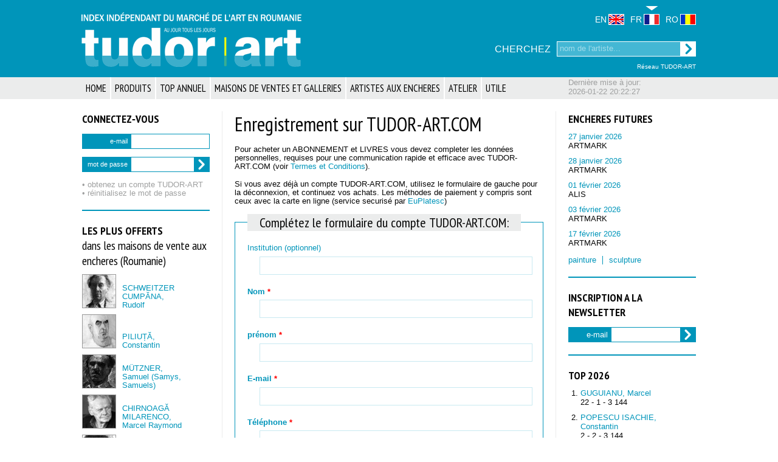

--- FILE ---
content_type: text/html; charset=UTF-8
request_url: http://tudor-art.com/fr/subscribers/register/order_index_2013
body_size: 9029
content:
<!doctype html>
<html lang='fr'>
<head>
	<meta http-equiv="Content-Type" content="text/html; charset=utf-8" />	<title>TUDOR-ART.COM - ROMÂNIA - Piața oficială de artă</title>
	<link href="/favicon.ico" type="image/x-icon" rel="icon"/><link href="/favicon.ico" type="image/x-icon" rel="shortcut icon"/>
<meta name="keywords" content="cote artisti, tudor-art, romania, arta din est, evaluare,
			cotatie, tendinta, piata de arta, arta, arte,top vanzari, pretul artei, case de licitatie, vanzarile de arta, rezultate
			licitatii, cotatii, biografii, rezultat vanzari arta, licitatii viitoare, discipline arta, pictura, sculptura,
			grafica, desen, artele focului, fotografie, tablouri, bibliografie, bibliografii, Brancusi, Brauner, Luchian,
			Aman, Grigorescu, Petrascu, Vermont, Cumpana, Pallady, Ghiata, Tonitza, Sirato, Iser, Cheller"/><meta name="description" content="Informații despre piața de artă. Clasamente vânzări, cotații, biografii. Utilizare cu abonament."/>
<meta name="rating" content="general"/><meta name="robots" content="index,follow"/><meta name="author" content="Dan Tudor"/>

<meta property="og:title" content="TUDOR-ART.COM - ROMÂNIA - Piața oficială de artă"/><meta property="og:description" content="Informații despre piața de artă. Clasamente vânzări, cotații, biografii. Utilizare cu abonament."/><meta property="og:url" content="http://tudor-art.com/"/><meta property="og:site_name" content="TUDOR-ART.COM"/><meta property="og:type" content="article"/><meta property="og:image" content="http://tudor-art.com/img/logo_facebook2.jpg"/><link rel='image_src' href='http://tudor-art.com/img/ta_logo.png' />

<meta name="twitter:card" content="summary"/><meta name="twitter:url" content="http://tudor-art.com/"/><meta name="twitter:title" content="TUDOR-ART.COM - ROMÂNIA - Piața oficială de artă"/><meta name="twitter:description" content="Informații despre piața de artă. Clasamente vânzări, cotații, biografii. Utilizare cu abonament."/><meta name="twitter:image" content="http://tudor-art.com/img/logo_facebook2.jpg"/>
<link rel="stylesheet" type="text/css" href="/css/generic.css?v29"/><link rel="stylesheet" type="text/css" href="/css/generic_fr.css?v29"/><link rel="stylesheet" type="text/css" href="/css/jquery-ui.css"/><link rel="stylesheet" type="text/css" href="/css/jquery.d3chart.css"/><link rel="stylesheet" type="text/css" href="/css/colorbox8.css"/><link rel="stylesheet" type="text/css" href="/css/autocomplete.css"/><script type="text/javascript" src="/js/jquery-1.9.1.js"></script><script type="text/javascript" src="/js/jquery-ui.js"></script><script type="text/javascript" src="/js/d3.v3.js"></script><script type="text/javascript" src="/js/jquery.d3chart.js"></script><script type="text/javascript" src="/js/jquery.colorbox.js"></script><script type="text/javascript" src="/js/autocomplete.js?v2"></script><script type="text/javascript">
//<![CDATA[

            $(function(){
                $( '.infoTip' ).tooltip({
                    content: function(){
                        var element = $(this);
                        return element.attr( 'title' );
                    }
                });
            });
        
//]]>
</script><script type="text/javascript">
//<![CDATA[

    (function($){
        //do this at document.ready();
        $(function(){
            
                        $('#top_main_menu_level0_2').hover(
                            function(){
                                $('#top_main_menu_level0_2').find('.subMenu').show();
                            },
                            function(){
                                $('#top_main_menu_level0_2').find('.subMenu').hide();
                            }
                        );
                    
                        $('#top_main_menu_level0_3').hover(
                            function(){
                                $('#top_main_menu_level0_3').find('.subMenu').show();
                            },
                            function(){
                                $('#top_main_menu_level0_3').find('.subMenu').hide();
                            }
                        );
                    
                        $('#top_main_menu_level0_4').hover(
                            function(){
                                $('#top_main_menu_level0_4').find('.subMenu').show();
                            },
                            function(){
                                $('#top_main_menu_level0_4').find('.subMenu').hide();
                            }
                        );
                    
                        $('#top_main_menu_level0_7').hover(
                            function(){
                                $('#top_main_menu_level0_7').find('.subMenu').show();
                            },
                            function(){
                                $('#top_main_menu_level0_7').find('.subMenu').hide();
                            }
                        );
                    
        });
    })(jQuery);
    
//]]>
</script><script type="text/javascript">
//<![CDATA[

    (function($){
        //do this at document.ready();
        $(function(){
            
                        $('#bottom_main_menu_level0_2').hover(
                            function(){
                                $('#bottom_main_menu_level0_2').find('.subMenu').show();
                            },
                            function(){
                                $('#bottom_main_menu_level0_2').find('.subMenu').hide();
                            }
                        );
                    
                        $('#bottom_main_menu_level0_3').hover(
                            function(){
                                $('#bottom_main_menu_level0_3').find('.subMenu').show();
                            },
                            function(){
                                $('#bottom_main_menu_level0_3').find('.subMenu').hide();
                            }
                        );
                    
                        $('#bottom_main_menu_level0_4').hover(
                            function(){
                                $('#bottom_main_menu_level0_4').find('.subMenu').show();
                            },
                            function(){
                                $('#bottom_main_menu_level0_4').find('.subMenu').hide();
                            }
                        );
                    
                        $('#bottom_main_menu_level0_7').hover(
                            function(){
                                $('#bottom_main_menu_level0_7').find('.subMenu').show();
                            },
                            function(){
                                $('#bottom_main_menu_level0_7').find('.subMenu').hide();
                            }
                        );
                    
        });
    })(jQuery);
    
//]]>
</script></head>
<body itemscope itemtype="http://schema.org/WebPage">

<meta itemprop="name" content="TUDOR-ART.COM - ROMÂNIA - Piața oficială de artă"/><meta itemprop="description" content="Informații despre piața de artă. Clasamente vânzări, cotații, biografii. Utilizare cu abonament."/><meta itemprop="image" content="http://tudor-art.com/img/logo_facebook2.jpg"/>
    <div id='zona1'>
        <div id='header'>
            <div class='inset'>
                <div id='logo'>
    <a href="/fr"><img src="/img/logo_transparent_fr.png" alt=""/></a></div>                <div id='header-right'>
                    <div id='network_link'>
    <span class=""><a href="http://www.tudor-art.net/" target="_blank">Réseau TUDOR-ART</a></span></div>                    <div id='language_switcher'>
    <span class="lang"><a href="/en/subscribers/register/order_index_2013"><span>EN</span><img src="/img/en.jpg" alt=""/></a></span><span class="lang current"><a href="/fr/subscribers/register/order_index_2013"><span>FR</span><img src="/img/fr.jpg" alt=""/></a></span><span class="lang"><a href="/ro/subscribers/register/order_index_2013"><span>RO</span><img src="/img/ro.jpg" alt=""/></a></span></div>                    <div id='search_box'>
    <form action="/fr/search/quick_search" id="SearchQuickSearchForm" method="post" accept-charset="utf-8"><div style="display:none;"><input type="hidden" name="_method" value="POST"/><input type="hidden" name="data[_Token][key]" value="b9995142d2517c3e9b7cda74c4a0b57026dcea0c75c1d064679e562379cb06fcbecad642b8235d8e0a51a0318976ce2b5bd227b2a4a0ce235634c9689b161b7e" id="Token799017056" autocomplete="off"/></div><div class="input text"><label for="SearchToken">CHERCHEZ</label><input name="data[Search][token]" placeholder="nom de l&#039;artiste..." type="text" id="SearchToken"/></div><div class="submit"><input type="submit" value=" "/></div><div style="display:none;"><input type="hidden" name="data[_Token][fields]" value="766cdd361b2beb0ef5d4924c68af566bfdfe90b8%3A" id="TokenFields1214271919" autocomplete="off"/><input type="hidden" name="data[_Token][unlocked]" value="" id="TokenUnlocked152206925" autocomplete="off"/></div></form></div>                </div>
                <div class='clear'>&nbsp;</div>
            </div>
        </div>
    </div>
    <div id='zona2'>
        <div id="top-bar">
            <div class='inset'>
                <div id="menu_databank_update">Dernière mise à jour:<br/>2026-01-22 20:22:27</div>                <div class='menu top'>
    <ul class='menu level0'>
        <li id='top_main_menu_level0_1' ><a href="/fr">HOME</a></li><li id='top_main_menu_level0_2' ><a href="/fr/pages/subscription_info">PRODUITS</a><div class="subMenu"><ul class='menu level1'>
<li><a href="/fr/pages/subscription_info">Abonnements</a></li><li><a href="/fr/pages/books_info">Livres</a></li></ul></div></li><li id='top_main_menu_level0_3' ><a href="/fr/statistics/top">TOP ANNUEL</a><div class="subMenu"><ul class='menu level1'>
<li><a href="/fr/statistics/top/2025">TOP 2025</a></li><li><a href="/fr/statistics/top/2024">TOP 2024</a></li><li><a href="/fr/statistics/top/2023">TOP 2023</a></li><li><a href="/fr/statistics/top/2022">TOP 2022</a></li><li><a href="/fr/statistics/top/last10">TOP 2016 - 2025</a></li></ul></div></li><li id='top_main_menu_level0_4' ><a href="/fr/data/auction_houses">MAISONS DE VENTES ET GALLERIES</a><div class="subMenu"><ul class='menu level1'>
<li><a href="/fr/data/auction_houses">Maisons de Vente</a></li><li><a href="/fr/data/galleries">Galleries d&#039;art</a></li></ul></div></li><li id='top_main_menu_level0_5' ><a href="/fr/search/auctioned_artists">ARTISTES AUX ENCHERES</a></li><li id='top_main_menu_level0_6' ><a href="/fr/data/artworks_showcase">ATELIER</a></li><li id='top_main_menu_level0_7' ><a href="/fr/pages/contact">UTILE</a><div class="subMenu"><ul class='menu level1'>
<li><a href="/fr/pages/contact">Contact</a></li><li><a href="/fr/pages/banner">Bannière</a></li><li><a href="/fr/pages/terms">Termes et Conditions</a></li><li><a href="/fr/pages/return_policy">Renonciation et retour</a></li></ul></div></li>    </ul>
</div>            </div>
        </div>
    </div>
    <div id='zona3'>
        <div id="main">
            <div id='sidebar-left'>
                <div class='module login'>
<div class='title'><h1>CONNECTEZ&#8209;VOUS</h1></div>
<div class='content'><form action="/fr/subscribers/module_login" id="SubscriberModuleLoginForm" method="post" accept-charset="utf-8"><div style="display:none;"><input type="hidden" name="_method" value="POST"/><input type="hidden" name="data[_Token][key]" value="b9995142d2517c3e9b7cda74c4a0b57026dcea0c75c1d064679e562379cb06fcbecad642b8235d8e0a51a0318976ce2b5bd227b2a4a0ce235634c9689b161b7e" id="Token668054407" autocomplete="off"/></div><div class="input email required"><label for="SubscriberEmail">e-mail</label><input name="data[Subscriber][email]" maxlength="100" type="email" id="SubscriberEmail" required="required"/></div><div class="input password required"><label for="SubscriberPassword">mot de passe</label><input name="data[Subscriber][password]" class="short" type="password" id="SubscriberPassword" required="required"/></div><input type="hidden" name="data[Subscriber][returnUrl]" value="L2ZyL3N1YnNjcmliZXJzL3JlZ2lzdGVyL29yZGVyX2luZGV4XzIwMTM=" id="SubscriberReturnUrl"/><div class="submit"><input type="submit" value=" "/></div><div style="display:none;"><input type="hidden" name="data[_Token][fields]" value="ea8e52f848faef7c455d8e2f5926257031edc519%3ASubscriber.returnUrl" id="TokenFields522232263" autocomplete="off"/><input type="hidden" name="data[_Token][unlocked]" value="" id="TokenUnlocked2037501340" autocomplete="off"/></div></form><p class='register'><a href="/fr/subscribers/register">&bull; obtenez un compte TUDOR&#8209;ART</a></p><p class='register'><a href="/fr/spwdr">&bull; réinitialisez le mot de passe</a></p></div>
</div>
<div class='horizontal-spacer'>&nbsp;</div><div class='module'>
<div class='title'><h1>LES PLUS OFFERTS</h1></div>
<div class='sub_title'><h2>dans les maisons de vente aux encheres (Roumanie)</h2></div>
<div class='content'><div class='simple_artist '><div class='image'><div class='protected_image' style="display:inline-block; width: 54px; height: 54px; background: url('/img/objects/cache/person_11001_95003_h797278_54x54_exact.jpg') no-repeat scroll 0 0"><img src="/img/website_image.gif" width="54" height="54" alt=""/></div></div><p class='text'><a href="/fr/artists/view_artist/11001">SCHWEITZER CUMPĂNA,<br/> Rudolf</a></p></div>
<div class='simple_artist '><div class='image'><div class='protected_image' style="display:inline-block; width: 54px; height: 54px; background: url('/img/objects/cache/person_9565_50349_h23e764_54x54_exact.jpg') no-repeat scroll 0 0"><img src="/img/website_image.gif" width="54" height="54" alt=""/></div></div><p class='text'><a href="/fr/artists/view_artist/9565">PILIUȚĂ,<br/> Constantin</a></p></div>
<div class='simple_artist '><div class='image'><div class='protected_image' style="display:inline-block; width: 54px; height: 54px; background: url('/img/objects/cache/person_8353_50346_hd39529_54x54_exact.jpg') no-repeat scroll 0 0"><img src="/img/website_image.gif" width="54" height="54" alt=""/></div></div><p class='text'><a href="/fr/artists/view_artist/8353">MÜTZNER,<br/> Samuel (Samys, Samuels)</a></p></div>
<div class='simple_artist '><div class='image'><div class='protected_image' style="display:inline-block; width: 54px; height: 54px; background: url('/img/objects/cache/person_2325_50340_h7eb348_54x54_exact.jpg') no-repeat scroll 0 0"><img src="/img/website_image.gif" width="54" height="54" alt=""/></div></div><p class='text'><a href="/fr/artists/view_artist/2325">CHIRNOAGĂ MILARENCO,<br/> Marcel Raymond</a></p></div>
<div class='simple_artist '><div class='image'><div class='protected_image' style="display:inline-block; width: 54px; height: 54px; background: url('/img/objects/cache/person_12381_167_h54980f_54x54_exact.png') no-repeat scroll 0 0"><img src="/img/website_image.gif" width="54" height="54" alt=""/></div></div><p class='text'><a href="/fr/artists/view_artist/12381">TONITZA,<br/> Nicolae</a></p></div>
</div>
</div>
<div class='horizontal-spacer'>&nbsp;</div><div class='module'>
<div class='title'><h1>EVOLUTION VALORIQUE</h1></div>
<div class='sub_title'><h2>Total de ventes aux enchères d'art (Roumanie)</h2></div>
<div class='content'><p>(valeur en million EUR)</p><div class='chart_sales_price'></div><script type="text/javascript">
//<![CDATA[

    (function($){
        $.fn.renderD3Chart( '.chart_sales_price', '/tsv_feed/data_feed/value_evolution' );
    })(jQuery);

//]]>
</script></div>
</div>
<div class='horizontal-spacer'>&nbsp;</div><div class='module'>
<div class='title'><h1>EVOLUTION QUANTITATIVE</h1></div>
<div class='sub_title'><h2>Total de ventes aux enchères d'art (Roumanie)</h2></div>
<div class='content'><p>(nombre d'offres/ventes)</p><div class='chart_sales_artworks'></div><script type="text/javascript">
//<![CDATA[

    (function($){
        $.fn.renderD3Chart( '.chart_sales_artworks', '/tsv_feed/data_feed/quantity_evolution' );
    })(jQuery);

//]]>
</script></div>
</div>
<div class='horizontal-spacer'>&nbsp;</div><div class='module'>
<div class='title'><h1>Index Indépendant TUDOR&#8209;ART</h1></div>
<div class='content'><p>Editions imprimées 2012, 2013 et 2017</p><a href="http://www.tudor-art.info" target="_blank"><img src="/img/tudor_art_index_2012_2013.jpg" alt=""/></a><p><a href="/fr/subscribers/register/order_index_2013">Commandez maintenant</a></p></div>
</div>
<div class='horizontal-spacer'>&nbsp;</div><div class='module stolen_artworks'>
<div class='title'><h1>ŒUVRES D'ART VOLÉES</h1></div>
<div class='content'><p><span class='interpol'><a href="http://www.interpol.int/contentinterpol/search?SearchText=art&amp;x=0&amp;y=0" target="_blank">Interpol</a></span><span class='police'><a href="https://www.politiaromana.ro/ro/obiecte-furate" target="_blank">Police Roumaine</a></span></p></div>
</div>
            </div>
            <div id='sidebar-right'>
                <div class='module future_auctions'>
<div class='title'><h1>ENCHERES FUTURES</h1></div>
<div class='content'><ul class='future_auctions'>
<li><span><a href="/fr/data/show_auctioned_artists/1590">27 janvier 2026</a></span><br/>ARTMARK</li>
<li><span><a href="/fr/data/show_auctioned_artists/1591">28 janvier 2026</a></span><br/>ARTMARK</li>
<li><span><a href="/fr/data/show_auctioned_artists/1596">01 février 2026</a></span><br/>ALIS</li>
<li><span><a href="/fr/data/show_auctioned_artists/1592">03 février 2026</a></span><br/>ARTMARK</li>
<li><span><a href="/fr/data/show_auctioned_artists/1597">17 février 2026</a></span><br/>ARTMARK</li>
</ul>
<p><span class='painting'><a href="/fr/data/show_auctioned_artists_painting">painture</a></span><span class='sculpture'><a href="/fr/data/show_auctioned_artists_sculpture">sculpture</a></span></p></div>
</div>
<div class='horizontal-spacer'>&nbsp;</div><div class='module newsletter_subscribe'>
<div class='title'><h1>INSCRIPTION A LA NEWSLETTER</h1></div>
<div class='content'><form action="/fr/newsletter_subscribers/subscribe/L2ZyL3N1YnNjcmliZXJzL3JlZ2lzdGVyL29yZGVyX2luZGV4XzIwMTM%3D.548f14" id="NewsletterSubscriberSubscribeForm" method="post" accept-charset="utf-8"><div style="display:none;"><input type="hidden" name="_method" value="POST"/><input type="hidden" name="data[_Token][key]" value="b9995142d2517c3e9b7cda74c4a0b57026dcea0c75c1d064679e562379cb06fcbecad642b8235d8e0a51a0318976ce2b5bd227b2a4a0ce235634c9689b161b7e" id="Token1042102168" autocomplete="off"/></div><div class="input email required"><label for="NewsletterSubscriberEmail">e-mail</label><input name="data[NewsletterSubscriber][email]" class="short" maxlength="255" type="email" id="NewsletterSubscriberEmail" required="required"/></div><div class="submit"><input type="submit" value=" "/></div><div style="display:none;"><input type="hidden" name="data[_Token][fields]" value="75a9c6bc70e1aec5ddc310d4ace25092c7a87a7a%3A" id="TokenFields752367782" autocomplete="off"/><input type="hidden" name="data[_Token][unlocked]" value="" id="TokenUnlocked1534764942" autocomplete="off"/></div></form></div>
</div>
<div class='horizontal-spacer'>&nbsp;</div><div class='module'>
<div class='title'><h1>TOP 2026</h1></div>
<div class='content'><ol class='top 2026'>
<li><a href="/fr/artists/view_artist/5095">GUGUIANU, Marcel</a><br/>22 - 1 - 3&nbsp;144</li>
<li><a href="/fr/artists/view_artist/5962">POPESCU ISACHIE, Constantin</a><br/>2 - 2 - 3&nbsp;144</li>
<li><a href="/fr/artists/view_artist/12946">VERONA, Paul</a><br/>2 - 1 - 1&nbsp;474</li>
<li><a href="/fr/artists/view_artist/7058">LUCASIEVICI STERIADI, Constanța Laetiția</a><br/>1 - 1 - 1&nbsp;277</li>
<li><a href="/fr/artists/view_artist/2066">CAPIDAN, Pericle</a><br/>1 - 1 - 1&nbsp;277</li>
<li><a href="/fr/artists/view_artist/11075">SERAFIM, Dimitrie</a><br/>1 - 1 - 982</li>
<li><a href="/fr/artists/view_artist/941">BASSARAB, Ludovic</a><br/>4 - 2 - 943</li>
<li><a href="/fr/artists/view_artist/1472">BORDENACHE, Aurel</a><br/>1 - 1 - 589</li>
<li><a href="/fr/artists/view_artist/11615">STERIADI, Jean Alexandru</a><br/>2 - 1 - 511</li>
<li><a href="/fr/artists/view_artist/4275">FLORIAN [DOBOȘARU, DOBOȘARIU], Dimitrie [Florian]</a><br/>2 - 1 - 432</li>
</ol>
</div>
</div>
<div class='horizontal-spacer'>&nbsp;</div><div class='module'>
<div class='title'><h1>LES PLUS VISITES</h1></div>
<div class='sub_title'><h2>a TUDOR&#8209;ART.COM</h2></div>
<div class='content'><div class='simple_artist '><div class='image'><div class='protected_image' style="display:inline-block; width: 54px; height: 54px; background: url('/img/objects/cache/artwork_45961_43210_h8392cf_54x54_exact.png') no-repeat scroll 0 0"><img src="/img/website_image.gif" width="54" height="54" alt=""/></div></div><p class='text'><a href="/fr/artists/view_artist/8246">MÜLLER STĂNCESCU,<br/> Elena (Ella)</a></p></div>
<div class='simple_artist '><div class='image'><div class='protected_image' style="display:inline-block; width: 54px; height: 54px; background: url('/img/objects/cache/person_11001_95003_h797278_54x54_exact.jpg') no-repeat scroll 0 0"><img src="/img/website_image.gif" width="54" height="54" alt=""/></div></div><p class='text'><a href="/fr/artists/view_artist/11001">SCHWEITZER CUMPĂNA,<br/> Rudolf</a></p></div>
<div class='simple_artist '><div class='image'><div class='protected_image' style="display:inline-block; width: 54px; height: 54px; background: url('/img/objects/cache/person_9565_50349_h23e764_54x54_exact.jpg') no-repeat scroll 0 0"><img src="/img/website_image.gif" width="54" height="54" alt=""/></div></div><p class='text'><a href="/fr/artists/view_artist/9565">PILIUȚĂ,<br/> Constantin</a></p></div>
<div class='simple_artist '><div class='image'><div class='protected_image' style="display:inline-block; width: 54px; height: 54px; background: url('/img/objects/cache/person_12381_167_h54980f_54x54_exact.png') no-repeat scroll 0 0"><img src="/img/website_image.gif" width="54" height="54" alt=""/></div></div><p class='text'><a href="/fr/artists/view_artist/12381">TONITZA,<br/> Nicolae</a></p></div>
<div class='simple_artist '><div class='image'><div class='protected_image' style="display:inline-block; width: 54px; height: 54px; background: url('/img/objects/cache/person_8353_50346_hd39529_54x54_exact.jpg') no-repeat scroll 0 0"><img src="/img/website_image.gif" width="54" height="54" alt=""/></div></div><p class='text'><a href="/fr/artists/view_artist/8353">MÜTZNER,<br/> Samuel (Samys, Samuels)</a></p></div>
<!--data loaded from cache-->
</div>
</div>
            </div>
            <div id='content'>
                <div class='inset'>
                                                                                                    <div class="subscribers form">
    <h1>Enregistrement sur TUDOR-ART.COM</h1><p>Pour acheter un ABONNEMENT et LIVRES vous devez completer les données personnelles, requises pour une communication rapide et efficace avec TUDOR-ART.COM  (voir <a href="/fr/pages/terms" target="_blank">Termes et Conditions</a>).</p><p>Si vous avez déjà un compte TUDOR-ART.COM, utilisez le formulaire de gauche pour la déconnexion, et continuez vos achats. Les méthodes de paiement y compris sont ceux avec la carte en ligne (service securisé par  <a href="https://euplatesc.ro/" target="_blank">EuPlatesc</a>)</p>    <form action="/fr/subscribers/register/order_index_2013" id="SubscriberRegisterForm" method="post" accept-charset="utf-8"><div style="display:none;"><input type="hidden" name="_method" value="POST"/><input type="hidden" name="data[_Token][key]" value="b9995142d2517c3e9b7cda74c4a0b57026dcea0c75c1d064679e562379cb06fcbecad642b8235d8e0a51a0318976ce2b5bd227b2a4a0ce235634c9689b161b7e" id="Token700782921" autocomplete="off"/></div>    <fieldset>
        <legend><span>Complétez le formulaire du compte TUDOR-ART.COM:</span></legend>
        <div class="input text"><label for="SubscriberInstitutie">Institution (optionnel)</label><input name="data[Subscriber][institutie]" maxlength="255" type="text" id="SubscriberInstitutie"/></div><div class="input text required"><label for="SubscriberNume">Nom</label><input name="data[Subscriber][nume]" maxlength="255" type="text" id="SubscriberNume" required="required"/></div><div class="input text required"><label for="SubscriberPrenume">prénom</label><input name="data[Subscriber][prenume]" maxlength="255" type="text" id="SubscriberPrenume" required="required"/></div><div class="input email required"><label for="SubscriberEmail">E-mail</label><input name="data[Subscriber][email]" maxlength="100" type="email" id="SubscriberEmail" required="required"/></div><div class="input text required"><label for="SubscriberTelefon">Téléphone</label><input name="data[Subscriber][telefon]" maxlength="255" type="text" id="SubscriberTelefon" required="required"/></div><div class="input text required"><label for="SubscriberAdresa">Adresse</label><input name="data[Subscriber][adresa]" maxlength="2000" type="text" id="SubscriberAdresa" required="required"/></div><div class="input text required"><label for="SubscriberOras">Ville</label><input name="data[Subscriber][oras]" maxlength="255" type="text" id="SubscriberOras" required="required"/></div><div class="input text required"><label for="SubscriberJudet">Région</label><input name="data[Subscriber][judet]" maxlength="255" type="text" id="SubscriberJudet" required="required"/></div><div class="input text"><label for="SubscriberCodPostal">Code Postal</label><input name="data[Subscriber][cod_postal]" maxlength="255" type="text" id="SubscriberCodPostal"/></div><div class="input select required"><label for="SubscriberTara">Pays</label><select name="data[Subscriber][tara]" id="SubscriberTara" required="required">
<option value="">-----</option>
<option value="af">Afghanistan</option>
<option value="al">Albania</option>
<option value="dz">Algeria</option>
<option value="as">American Samoa</option>
<option value="ad">Andorra</option>
<option value="ao">Angola</option>
<option value="ai">Anguilla</option>
<option value="aq">Antarctica</option>
<option value="ag">Antigua and Barbuda</option>
<option value="ar">Argentina</option>
<option value="am">Armenia</option>
<option value="aw">Aruba</option>
<option value="au">Australia</option>
<option value="at">Austria</option>
<option value="az">Azerbaijan</option>
<option value="bs">Bahamas, The</option>
<option value="bh">Bahrain</option>
<option value="bd">Bangladesh</option>
<option value="bb">Barbados</option>
<option value="by">Belarus</option>
<option value="be">Belgium</option>
<option value="bz">Belize</option>
<option value="bj">Benin</option>
<option value="bm">Bermuda</option>
<option value="bt">Bhutan</option>
<option value="bo">Bolivia</option>
<option value="ba">Bosnia and Herzegovina</option>
<option value="bw">Botswana</option>
<option value="bv">Bouvet Island</option>
<option value="br">Brazil</option>
<option value="io">British Indian Ocean Territory</option>
<option value="vg">British Virgin Islands</option>
<option value="bn">Brunei</option>
<option value="bg">Bulgaria</option>
<option value="bf">Burkina Faso</option>
<option value="bi">Burundi</option>
<option value="ci">Ivory Coast</option>
<option value="kh">Cambodia</option>
<option value="cm">Cameroon</option>
<option value="ca">Canada</option>
<option value="cv">Cape Verde</option>
<option value="ky">Cayman Islands</option>
<option value="cf">Central African Republic</option>
<option value="td">Chad</option>
<option value="cl">Chile</option>
<option value="cn">China</option>
<option value="cx">Christmas Island</option>
<option value="cc">Cocos (Keeling) Islands</option>
<option value="co">Colombia</option>
<option value="km">Comoros</option>
<option value="cg">Congo</option>
<option value="ck">Cook Islands</option>
<option value="cr">Costa Rica</option>
<option value="hr">Croatia</option>
<option value="cu">Cuba</option>
<option value="cy">Cyprus</option>
<option value="cz">Czech Republic</option>
<option value="dk">Denmark</option>
<option value="dj">Djibouti</option>
<option value="dm">Dominica</option>
<option value="do">Dominican Republic</option>
<option value="tp">East Timor</option>
<option value="ec">Ecuador</option>
<option value="eg">Egypt</option>
<option value="sv">El Salvador</option>
<option value="gq">Equatorial Guinea</option>
<option value="er">Eritrea</option>
<option value="ee">Estonia</option>
<option value="et">Ethiopia</option>
<option value="fk">Falkland Islands (Malvinas)</option>
<option value="fo">Faroe Islands</option>
<option value="fj">Fiji</option>
<option value="fi">Finland</option>
<option value="fr">France</option>
<option value="gf">French Guiana</option>
<option value="pf">French Polynesia</option>
<option value="tf">French Southern/Antarctic Lands</option>
<option value="ga">Gabon</option>
<option value="gm">Gambia</option>
<option value="ge">Georgia</option>
<option value="de">Germany</option>
<option value="gh">Ghana</option>
<option value="gi">Gibraltar</option>
<option value="gr">Greece</option>
<option value="gl">Greenland</option>
<option value="gd">Grenada</option>
<option value="gp">Guadeloupe</option>
<option value="gu">Guam</option>
<option value="gt">Guatemala</option>
<option value="gn">Guinea</option>
<option value="gw">Guinea-Bissau</option>
<option value="gy">Guyana</option>
<option value="ht">Haiti</option>
<option value="hm">Heard and McDonald Islands</option>
<option value="hn">Honduras</option>
<option value="hk">Hong Kong</option>
<option value="hu">Hungary</option>
<option value="is">Iceland</option>
<option value="in">India</option>
<option value="id">Indonesia</option>
<option value="iq">Iraq</option>
<option value="ie">Ireland</option>
<option value="ir">Islamic Republic of Iran</option>
<option value="il">Israel</option>
<option value="it">Italy</option>
<option value="jm">Jamaica</option>
<option value="jp">Japan</option>
<option value="jo">Jordan</option>
<option value="kz">Kazakhstan</option>
<option value="ke">Kenya</option>
<option value="ki">Kiribati</option>
<option value="kp">Korea, North</option>
<option value="kr">Korea, South</option>
<option value="kw">Kuwait</option>
<option value="kg">Kyrgyzstan</option>
<option value="la">Lao Peoples Democratic Republic</option>
<option value="lv">Latvia</option>
<option value="lb">Lebanon</option>
<option value="ls">Lesotho</option>
<option value="lr">Liberia</option>
<option value="ly">Libya</option>
<option value="li">Liechtenstein</option>
<option value="lt">Lithuania</option>
<option value="lu">Luxembourg</option>
<option value="mo">Macau</option>
<option value="mk">Macedonia</option>
<option value="mg">Madagascar</option>
<option value="mw">Malawi</option>
<option value="my">Malaysia</option>
<option value="mv">Maldives</option>
<option value="ml">Mali</option>
<option value="mt">Malta</option>
<option value="mh">Marshall Islands</option>
<option value="mq">Martinique</option>
<option value="mr">Mauritania</option>
<option value="mu">Mauritius</option>
<option value="yt">Mayotte</option>
<option value="mx">Mexico</option>
<option value="fm">Micronesia</option>
<option value="md">Moldova, Republic of</option>
<option value="mc">Monaco</option>
<option value="mn">Mongolia</option>
<option value="ms">Monserrat</option>
<option value="ma">Morocco</option>
<option value="mz">Mozambique</option>
<option value="mm">Myanmar (Burma)</option>
<option value="na">Namibia</option>
<option value="nr">Nauru</option>
<option value="np">Nepal</option>
<option value="an">Netherlands Antilles</option>
<option value="nl">Netherlands</option>
<option value="nc">New Caledonia</option>
<option value="nz">New Zealand</option>
<option value="ni">Nicaragua</option>
<option value="ne">Niger</option>
<option value="ng">Nigeria</option>
<option value="nu">Niue</option>
<option value="nf">Norfolk Island</option>
<option value="mp">Northern Mariana Islands</option>
<option value="no">Norway</option>
<option value="om">Oman</option>
<option value="pk">Pakistan</option>
<option value="pw">Palau</option>
<option value="pa">Panama</option>
<option value="pg">Papua New Guinea</option>
<option value="py">Paraguay</option>
<option value="pe">Peru</option>
<option value="ph">Philippines</option>
<option value="pn">Pitcairn</option>
<option value="pl">Poland</option>
<option value="pt">Portugal</option>
<option value="pr">Puerto Rico</option>
<option value="qa">Qatar</option>
<option value="re">Reunion</option>
<option value="ro">Romania</option>
<option value="ru">Russia</option>
<option value="rw">Rwanda</option>
<option value="lc">Saint Lucia</option>
<option value="ws">Samoa</option>
<option value="sm">San Marino</option>
<option value="st">Sao Tome and Principe</option>
<option value="sa">Saudi Arabia</option>
<option value="sn">Senegal</option>
<option value="cs">Serbia and Montenegro</option>
<option value="sc">Seychelles</option>
<option value="sl">Sierra Leone</option>
<option value="sg">Singapore</option>
<option value="sk">Slovakia</option>
<option value="si">Slovenia</option>
<option value="sb">Solomon Islands</option>
<option value="so">Somalia</option>
<option value="za">South Africa</option>
<option value="gs">South Georgia/Sandwich Islands</option>
<option value="es">Spain</option>
<option value="lk">Sri Lanka</option>
<option value="sh">St. Helena</option>
<option value="kn">St. Kitts and Nevis</option>
<option value="pm">St. Pierre and Miquelon</option>
<option value="vc">St. Vincent and the Grenadines</option>
<option value="sd">Sudan</option>
<option value="sr">Suriname</option>
<option value="sj">Svalbard/Jan Mayen Islands</option>
<option value="sz">Swaziland</option>
<option value="se">Sweden</option>
<option value="ch">Switzerland</option>
<option value="sy">Syria</option>
<option value="tw">Taiwan</option>
<option value="tj">Tajikistan</option>
<option value="tz">Tanzania, United Republic of</option>
<option value="th">Thailand</option>
<option value="tg">Togo</option>
<option value="tk">Tokelau</option>
<option value="to">Tonga</option>
<option value="tt">Trinidad and Tobago</option>
<option value="tn">Tunisia</option>
<option value="tr">Turkey</option>
<option value="tm">Turkmenistan</option>
<option value="tc">Turks and Caicos Islands</option>
<option value="tv">Tuvalu</option>
<option value="ug">Uganda</option>
<option value="ua">Ukraine</option>
<option value="ae">United Arab Emirates</option>
<option value="uk">United Kingdom</option>
<option value="um">U.S. Minor Outlying Islands</option>
<option value="us">United States of America</option>
<option value="vi">Virgin Islands</option>
<option value="uy">Uruguay</option>
<option value="uz">Uzbekistan</option>
<option value="vu">Vanuatu</option>
<option value="va">Vatican City State (Holy See)</option>
<option value="ve">Venezuela</option>
<option value="vn">Vietnam</option>
<option value="wf">Wallis and Futuna Islands</option>
<option value="eh">Western Sahara</option>
<option value="ye">Yemen</option>
<option value="cd">Zaire</option>
<option value="zm">Zambia</option>
<option value="zw">Zimbabwe</option>
<option value="im">Man, Isle of</option>
</select></div><div class="input text"><label for="SubscriberFax">Fax (optionnel)</label><input name="data[Subscriber][fax]" maxlength="255" type="text" id="SubscriberFax"/></div><div class="input text"><label for="SubscriberUrl">URL (optionnel)</label><input name="data[Subscriber][url]" maxlength="1024" type="text" id="SubscriberUrl"/></div><div class="input password required"><label for="SubscriberPassword">Mot de passe</label><input name="data[Subscriber][password]" type="password" id="SubscriberPassword" required="required"/></div><div class="input password required"><label for="SubscriberPassword2">Confirmez le mot de passe</label><input name="data[Subscriber][password2]" type="password" id="SubscriberPassword2" required="required"/></div><p style='padding: 0 20px'>Par l'enregistrement de vos données sur TUDOR-ART.COM, vous exprimez votre accord explicite avec <a href="/fr/pages/terms" target="_blank">Termes et Conditions</a> d'utilisation.</p>    </fieldset>
    <div class="submit"><input type="submit" value="Envoyez"/></div><div style="display:none;"><input type="hidden" name="data[_Token][fields]" value="5b203b6d4eb9b961c51a4ea7e76def22ff0ca308%3A" id="TokenFields243989306" autocomplete="off"/><input type="hidden" name="data[_Token][unlocked]" value="" id="TokenUnlocked421073506" autocomplete="off"/></div></form></div>                </div>
                <div class='clear'></div>
            </div>
            <div class='clear'></div>
        </div>
    </div>
    <div id='zona4'>
        <div id="bottom-bar">
            <div class='inset'>
                <div class='menu bottom'>
    <ul class='menu level0'>
        <li id='bottom_main_menu_level0_1' ><a href="/fr">HOME</a></li><li id='bottom_main_menu_level0_2' ><div class="subMenu"><ul class='menu level1'>
<li><a href="/fr/pages/subscription_info">Abonnements</a></li><li><a href="/fr/pages/books_info">Livres</a></li></ul></div><a href="/fr/pages/subscription_info">PRODUITS</a></li><li id='bottom_main_menu_level0_3' ><div class="subMenu"><ul class='menu level1'>
<li><a href="/fr/statistics/top/2025">TOP 2025</a></li><li><a href="/fr/statistics/top/2024">TOP 2024</a></li><li><a href="/fr/statistics/top/2023">TOP 2023</a></li><li><a href="/fr/statistics/top/2022">TOP 2022</a></li><li><a href="/fr/statistics/top/last10">TOP 2016 - 2025</a></li></ul></div><a href="/fr/statistics/top">TOP ANNUEL</a></li><li id='bottom_main_menu_level0_4' ><div class="subMenu"><ul class='menu level1'>
<li><a href="/fr/data/auction_houses">Maisons de Vente</a></li><li><a href="/fr/data/galleries">Galleries d&#039;art</a></li></ul></div><a href="/fr/data/auction_houses">MAISONS DE VENTES ET GALLERIES</a></li><li id='bottom_main_menu_level0_5' ><a href="/fr/search/auctioned_artists">ARTISTES AUX ENCHERES</a></li><li id='bottom_main_menu_level0_6' ><a href="/fr/data/artworks_showcase">ATELIER</a></li><li id='bottom_main_menu_level0_7' ><div class="subMenu"><ul class='menu level1'>
<li><a href="/fr/pages/contact">Contact</a></li><li><a href="/fr/pages/banner">Bannière</a></li><li><a href="/fr/pages/terms">Termes et Conditions</a></li><li><a href="/fr/pages/return_policy">Renonciation et retour</a></li></ul></div><a href="/fr/pages/contact">UTILE</a></li>    </ul>
</div>            </div>
        </div>
    </div>
    <div id='zona5'>
        <div id="footer">
            <div class='inset'>
                <p style='font-size:0.87em;'>La collecte des données de TUDOR-ART.COM et/ou leur exposition au public sont des INFRACTIONS (Loi 8/1999, Dir. 96/9/CE)</p>
<div class='horizontal-spacer'>&nbsp;</div>
<p style='font-size:0.87em;'>copyright &copy; agence dan tudor &bull; tous droits réservés &bull; design Augustin Georgescu &bull; programmation <a href='http://softconsultant.ro' target="_blank">SoftConsultant.ro</a></p>
<p><a href="https://ec.europa.eu/consumers/odr/main/index.cfm?event=main.home2.show&lng=RO"><img src="img/anpc-sol.png" height="20px" /></a>
<a href="https://anpc.ro/ce-este-sal"><img src="img/anpc-sal1-1.png" height="20px" /></a></p>
            </div>
        </div>
    </div>

		    <!-- GOOGLE ANALYTICS BEGIN -->
<script>
    (function(i,s,o,g,r,a,m){i['GoogleAnalyticsObject']=r;i[r]=i[r]||function(){
        (i[r].q=i[r].q||[]).push(arguments)},i[r].l=1*new Date();a=s.createElement(o),
        m=s.getElementsByTagName(o)[0];a.async=1;a.src=g;m.parentNode.insertBefore(a,m)
    })(window,document,'script','//www.google-analytics.com/analytics.js','ga');

    ga('create', 'UA-44931931-1', 'tudor-art.com');
    ga('send', 'pageview');

</script>
<!-- GOOGLE ANALYTICS END -->    <!-- Piwik -->
<script type="text/javascript">
    var _paq = _paq || [];
    _paq.push(["setCustomVariable", 1, "user", "4bc02650c3d52192ca21ff17bc6d414d2717f195", "visit"]);
    _paq.push(["trackPageView"]);
    _paq.push(["enableLinkTracking"]);

    (function() {
        var u=(("https:" == document.location.protocol) ? "https" : "http") +
            "://piwik.tudor-art.ro/";
        _paq.push(["setTrackerUrl", u+"piwik.php"]);
        _paq.push(["setSiteId", "13"]);
        var d=document, g=d.createElement("script"),
            s=d.getElementsByTagName("script")[0]; g.type="text/javascript";
        g.defer=true; g.async=true; g.src=u+"piwik.js";
        s.parentNode.insertBefore(g,s);
    })();
</script>
<!-- Piwik Image Tracker -->
<noscript><img
        src="http://piwik.tudor-art.ro/piwik.php?idsite=13&amp;rec=1"
        style="border:0" alt="" /></noscript>
<!-- End Piwik -->
<!-- End Piwik Code -->    
<!-- Page Generated in: 13ms -->
</body>
</html>


--- FILE ---
content_type: text/css
request_url: http://tudor-art.com/css/generic.css?v29
body_size: 3686
content:
@charset "utf-8";
@import url(http://fonts.googleapis.com/css?family=Open+Sans:400,600,700,300&subset=latin,latin-ext);
@import url(http://fonts.googleapis.com/css?family=PT+Sans+Narrow:400,700&subset=latin,latin-ext,cyrillic);
.right-align {
  text-align: right;
}
.small {
  font-size: 0.85em;
}
.lighter {
  color: #868686;
}
label {
  display: block;
  margin-bottom: 6.6666666666667px;
  color: #0095ba;
}
.checkbox label {
  display: inline;
}
.required label {
  font-weight: bold;
}
.required label:after {
  content: " *";
  color: red;
}
.input.error label {
  color: #ff6b68;
}
.input.error .error-message {
  width: 98%;
  border: none;
  padding: 10px 5px;
  color: #ff6b68;
  background-color: transparent;
}
.input {
  padding: 0 20px 0 40px;
  margin-bottom: 20px;
}
.input label {
  margin-left: -20px;
}
.input.checkbox label {
  margin-left: 5px;
}
select,
input,
textarea {
  color: #0095ba;
  border: 1px solid #c8e9f1;
  padding: 5px;
}
select.form-error,
input.form-error,
textarea.form-error {
  color: #ff6b68;
}
select:focus,
input:focus,
select:hover,
input:hover,
textarea:hover {
  border: 1px solid #0095ba;
}
select:focus,
input:focus,
textarea:focus {
  box-shadow: 0px 0px 3px rgba(0,149,186,0.5);
  outline: none;
  color: #004354;
  border: 1px solid #0095ba;
}
.text input,
.password input,
.email input,
.url input,
.textarea input {
  width: 98%;
  font-size: 1.2em;
}
.text textarea,
.password textarea,
.email textarea,
.url textarea,
.textarea textarea {
  width: 98%;
  font-size: 1.2em;
}
.submit {
  margin-top: -20px;
  margin-bottom: 40px;
  margin-left: 20px;
  position: relative;
}
.submit input {
  background-color: #0095ba;
  color: white;
  border: none;
  padding: 10px;
  position: absolute;
  right: 20px;
}
.submit input:hover {
  background-color: #00beed;
}
fieldset {
  border: 1px solid #0095ba;
  padding-bottom: 20px;
  padding-top: 20px;
}
legend {
  font-size: 1.7em;
  padding: 0 20px;
  margin-left: 20px;
  font-family: 'PT Sans Narrow', sans-serif;
  background-color: #ebecec;
}
table {
  width: 100%;
}
table th {
  background-color: #ebecec;
  padding: 5px 10px;
}
table td {
  padding: 5px 10px;
}
tr:nth-child(even) {
  background-color: #edfbff;
}
tr.odd {
  background-color: #edfbff;
}
.pagination_stats {
  color: #9fa0a0;
}
span.prev a {
  border-top-left-radius: 10px;
  border-bottom-left-radius: 10px;
  padding: 5px 5px;
}
span.next a {
  border-top-right-radius: 10px;
  border-bottom-right-radius: 10px;
  border-left: none;
  padding: 5px 5px;
}
span.next.disabled,
span.prev.disabled {
  color: #9fa0a0;
  padding: 5px 10px;
}
.paging-button {
  padding: 5px 10px;
  border-right: 1px solid #0095ba;
}
.paging span a {
  padding: 5px 10px;
  border-right: 1px solid #0095ba;
}
.paging span a:hover {
  color: white;
  background-color: #44b7d4;
}
.paging span.current {
  padding: 5px 10px;
  border-right: 1px solid #0095ba;
  background-color: #44b7d4;
  color: white;
}
.paging span.next a,
.paging span.prev a {
  border-right: none;
}
.module .debug {
  color: #ebecec;
  font-size: 0.7em;
}
.message {
  color: #fff;
  font-size: 140%;
  font-weight: bold;
  margin: 0 0 1em 0;
  padding: 5px;
}
.success,
.message,
.notice,
p.error,
.error-message {
  background: #ffe079;
  border: 1px solid rgba(0,0,0,0.2);
  margin-bottom: 18px;
  padding: 10px 20px;
  color: #404040;
}
.success,
.message,
p.error,
.error-message {
  color: #fff;
  background: #ff6b68;
  border: 1px solid rgba(200,0,0,0.5);
}
.notice {
  color: #000;
  display: block;
  font-size: 120%;
  padding: 0.8em;
  margin: 20px 0;
}
#flashOkMessage,
.success {
  color: black;
  border: 1px solid rgba(0,100,0,0.5);
  background: #56e246;
}
p.error {
  font-family: Monaco, Consolas, Courier, monospace;
  font-size: 120%;
  padding: 0.8em;
  margin: 1em 0;
}
p.error em {
  font-weight: normal;
  line-height: 140%;
}
body {
  -webkit-touch-callout: none;
  -webkit-user-select: none;
  -khtml-user-select: none;
  -moz-user-select: none;
  -ms-user-select: none;
  user-select: none;
}
input[type=submit] {
  -webkit-appearance: none;
  -webkit-border-radius: 0;
  border-radius: 0;
}
input {
  border-radius: 0;
}
h1 {
  font-family: 'PT Sans Narrow', sans-serif;
  font-weight: normal;
  font-size: 2.5em;
}
h2,
h3,
h4,
h5 {
  font-family: 'PT Sans Narrow', sans-serif;
}
a {
  color: #0095ba;
  text-decoration: none;
}
a:hover {
  text-decoration: underline;
}
li {
  margin-left: 20px;
}
.bodyBlock {
  width: 100%;
  max-width: 1050px;
  min-width: 1000px;
  margin: 0 auto;
}
.inset {
  padding: 0 20px;
  margin: 0;
}
.horizontal-spacer {
  border: none;
  border-top: 1px solid #ebecec;
  margin: 20px 0 0 0;
  height: 20px;
  padding: 0;
}
.horizontal-spacer-sidebar {
  border: none;
  border-top: 2px solid #0095ba;
  margin: 20px 0 0 0;
  height: 20px;
  padding: 0;
}
* {
  margin: 0;
  padding: 0;
  float: none;
}
body {
  background: white;
  color: #060606;
  font-family: Tahoma, Verdana, Helvetica, arial, sans-serif;
  font-size: 13px;
  margin: 0;
}
.clear {
  height: 0;
  border: none;
  padding: 0;
  clear: both;
  float: none;
}
p {
  margin: 1.1em 0;
  line-height: 1.15em;
}
#zona1,
#zona5 {
  background-color: #0095ba;
  color: white;
  position: relative;
}
#zona2,
#zona4 {
  background-color: #ebecec;
}
#zona4 {
  color: #9fa0a0;
}
#header {
  width: 100%;
  max-width: 1050px;
  min-width: 1000px;
  margin: 0 auto;
  position: relative;
}
#top-bar {
  width: 100%;
  max-width: 1050px;
  min-width: 1000px;
  margin: 0 auto;
  height: 36px;
}
#main {
  width: 100%;
  max-width: 1050px;
  min-width: 1000px;
  margin: 0 auto;
  position: relative;
  padding: 20px 0;
}
#bottom-bar {
  width: 100%;
  max-width: 1050px;
  min-width: 1000px;
  margin: 0 auto;
}
#footer {
  width: 100%;
  max-width: 1050px;
  min-width: 1000px;
  margin: 0 auto;
  padding-top: 20px;
  padding-bottom: 80px;
  text-align: center;
}
#footer a {
  color: white;
}
#sidebar-left {
  width: 210px;
  margin-left: 20px;
  float: left;
}
#sidebar-right {
  width: 210px;
  margin-right: 20px;
  float: right;
}
#sidebar-left .horizontal-spacer,
#sidebar-right .horizontal-spacer {
  border: none;
  border-top: 2px solid #0095ba;
  margin: 20px 0 0 0;
  height: 20px;
  padding: 0;
}
#footer .horizontal-spacer {
  border: none;
  border-top: 1px solid white;
  margin: 10px auto 0 auto;
  height: 1px;
  width: 80%;
  padding: 0;
}
#content {
  border: none;
  border-right: 1px solid #ebecec;
  border-left: 1px solid #ebecec;
  margin: 0 250px 0 250px;
}
#content h2 {
  font-weight: normal;
  margin: 20px 0;
}
#logo {
  padding: 20px 0 16px;
  margin-left: -2px;
}
#logo a {
  display: inline-block;
}
#logo a img {
  display: inline-block;
  vertical-align: bottom;
}
#search_box {
  position: absolute;
  text-align: right;
  width: 400px;
  right: 20px;
  top: 67px;
}
#search_box ::-webkit-input-placeholder {
  color: #fff !important;
  opacity: 0.5 !important;
  font-style: normal;
  font-weight: normal;
}
#search_box :-moz-placeholder {
  color: #fff !important;
  opacity: 0.5 !important;
  font-style: normal;
  font-weight: normal;
}
#search_box ::-moz-placeholder {
  color: #fff !important;
  opacity: 0.5 !important;
  font-style: normal;
  font-weight: normal;
}
#search_box :-ms-input-placeholder {
  color: #fff !important;
  opacity: 0.5 !important;
  font-style: normal;
  font-weight: normal;
}
#search_box form label {
  color: white;
  display: inline-block;
  margin: 0 10px;
  height: 25px;
  line-height: 25px;
  font-size: 16px;
  font-weight: normal;
  vertical-align: middle;
}
#search_box form .input {
  display: inline-block;
  width: auto;
  margin: 0;
  padding: 0;
  height: 25px;
  line-height: 25px;
  vertical-align: middle;
}
#search_box form .input input {
  display: inline-block;
  width: 194px;
  margin: 0;
  padding: 0 4px;
  background-color: #44b7d4;
  border: 1px solid white;
  height: 23px;
  line-height: 23px;
  vertical-align: middle;
  color: white;
  font-size: 12.5px;
}
#search_box form .submit {
  display: inline-block;
  width: auto;
  margin: 0;
  padding: 0;
  position: static;
  height: 25px;
  line-height: 25px;
  vertical-align: middle;
}
#search_box form .submit input {
  margin: 0;
  padding: 0;
  position: static;
  display: inline-block;
  width: 25px;
  height: 25px;
  line-height: 25px;
  vertical-align: middle;
  background-color: white;
  color: #44b7d4;
  font-weight: bold;
  font-size: 21px;
  background: url('../img/light_submit.jpg') no-repeat 0 0;
}
#menu_databank_update {
  display: inline-block;
  width: 210px;
  color: #9fa0a0;
  margin: 1px 0 0 0;
  float: right;
}
#network_link {
  border-right: 0 none;
  display: inline-block;
  font-size: 10px;
  position: absolute;
  right: 20px;
  top: 104px;
}
#network_link a {
  color: white;
}
#network_link a:hover {
  text-decoration: none;
}
#language_switcher {
  position: absolute;
  right: 20px;
  text-align: right;
  width: 226px;
  top: 8px;
}
#language_switcher a {
  color: white;
  display: inline-block;
  padding: 0 0 5px 10px;
  font-size: 14px;
}
#language_switcher a span {
  vertical-align: middle;
  display: inline-block;
  padding: 15px 0 0 0;
}
#language_switcher a img {
  border: 0;
  padding: 15px 0 0 3px;
  vertical-align: middle;
}
#language_switcher .current img {
  background: url('../img/lang_selected.jpg') no-repeat 5px 0;
}
.module .title h1 {
  font-size: 1.4em;
  font-weight: bold;
}
ul.menu {
  list-style: none;
}
ul.menu li {
  margin: 0;
  padding: 0;
}
ul.menu a {
  display: inline-block;
  text-decoration: none;
  color: black;
  padding: 8px 10px;
}
ul.menu a:hover {
  color: white;
  background-color: #44b7d4;
}
ul.menu.level0 > li {
  display: inline-block;
  padding: 0;
  position: relative;
}
ul.menu.level0 > li > a {
  border-right: 2px solid white;
  font-size: 1.2em;
  font-family: 'Open Sans', sans-serif;
  font-weight: 400;
  height: 36px;
  line-height: 36px;
  padding: 0 6px;
}
ul.menu.level0 > li:last-child a {
  border-right: none;
}
ul.menu.level1 > li > a {
  font-size: 1.2em;
  font-family: 'Open Sans', sans-serif;
  font-weight: 400;
  height: 40px;
  line-height: 40px;
  padding: 0 10px;
  display: block;
  color: white;
}
ul.menu.level1 > li > a:hover {
  background: #ebecec;
  color: black;
}
#bottom-bar ul.menu a {
  color: #9fa0a0;
}
#bottom-bar ul.menu a:hover {
  color: white;
}
#bottom-bar ul.menu.level0 > li > a {
  border-right: 2px solid #9fa0a0;
}
#bottom-bar ul.menu.level0 {
  display: inline-block;
}
#bottom-bar .inset {
  text-align: center;
}
#bottom-bar ul.menu.level1 > li > a {
  font-size: 1.2em;
  font-family: 'Open Sans', sans-serif;
  font-weight: 400;
  height: 40px;
  line-height: 40px;
  padding: 0 10px;
  display: block;
  color: white;
}
#bottom-bar ul.menu.level1 > li > a:hover {
  background: #ebecec;
  color: black;
}
.subMenu {
  background: none repeat scroll 0 0 #44b7d4;
  position: absolute;
  width: 250px;
  padding: 10px;
  color: white;
  z-index: 100;
  text-align: left;
  display: none;
}
.bottom .subMenu {
  bottom: 36px;
}
.module.login .register,
.module.newsletter_subscribe .register {
  margin: 0;
}
.module.login .register a,
.module.newsletter_subscribe .register a {
  color: #9fa0a0;
}
.module.login form .input,
.module.newsletter_subscribe form .input {
  margin: 13.2px 0;
  padding: 0;
}
.module.login form .input label,
.module.newsletter_subscribe form .input label {
  display: inline-block;
  width: 65px;
  padding: 0 5px 0 0;
  margin: 0;
  float: none;
  color: white;
  background-color: #0095ba;
  height: 25px;
  line-height: 25px;
  text-align: right;
  vertical-align: bottom;
}
.module.login form .input input,
.module.newsletter_subscribe form .input input {
  padding: 0;
  margin: 0;
  float: none;
  display: inline-block;
  width: 138px;
  height: 23px;
  line-height: 23px;
  vertical-align: bottom;
  border: 1px solid #0095ba;
  font-size: 13px;
}
.module.login form .input input.short,
.module.newsletter_subscribe form .input input.short {
  width: 113px;
}
.module.login form .required label:after,
.module.newsletter_subscribe form .required label:after {
  content: '';
}
.module.login form .required label,
.module.newsletter_subscribe form .required label {
  font-weight: normal;
}
.module.login form .submit,
.module.newsletter_subscribe form .submit {
  margin: 0;
  padding: 0;
}
.module.login form .submit input,
.module.newsletter_subscribe form .submit input {
  margin: -38.2px 0 0 0;
  padding: 0;
  height: 25px;
  line-height: 25px;
  font-weight: bold;
  width: 25px;
  right: 0;
  background: url('../img/dark_submit.jpg') no-repeat 0 0;
}
form.subscription_picker label {
  display: inline-block;
  margin: 0;
  padding: 0 0 0 5px;
  vertical-align: middle;
}
form.subscription_picker input {
  vertical-align: middle;
}
form.subscription_picker .text label {
  display: inline-block;
}
form.subscription_picker .text input {
  font-size: 1em;
  padding: 2px;
  display: inline-block;
  width: 25px;
  margin: 0 0 0 10px;
}
form.subscription_picker .submit {
  margin: 0;
  margin-bottom: 60px;
}
form.subscription_picker .submit input {
  margin-top: 20px;
}
form.payment_picker label {
  display: inline-block;
  margin: 0;
  padding: 0 0 0 5px;
  vertical-align: middle;
}
form.payment_picker .input input {
  vertical-align: middle;
}
.last_databank_update .content {
  color: #9fa0a0;
}
.simple_artist {
  padding: 10px 0 0 0;
  height: 56px;
}
.simple_artist .image {
  display: inline-block;
  width: 54px;
  height: 54px;
  border: 1px solid #999;
  margin: 0 10px 0 0;
  vertical-align: baseline;
}
.simple_artist .text {
  vertical-align: baseline;
  display: inline-block;
  width: 130px;
}
.simple_artist.no_image {
  height: auto;
  padding: 0;
  margin: 0;
  border: 0;
}
.simple_artist.no_image p {
  padding: 0;
  margin: 0.5em 0;
}
#content .simple_artist .text {
  width: 300px;
}
.detailed_order table td.price {
  text-align: right;
}
.detailed_order table tr.transport {
  background-color: #fffdc7;
}
.detailed_order table tr.total {
  font-weight: bold;
  font-size: 1.1em;
}
.element {
  margin: 13.333333333333px 0;
}
.element ul {
  margin: 0.22em 0 1.1em 1.1em;
}
.element .data_title {
  font-family: Tahoma, Verdana, Helvetica, arial, sans-serif;
  font-weight: bold;
  font-size: 13px;
}
.element h3 {
  font-family: Tahoma, Verdana, Helvetica, arial, sans-serif;
  font-weight: bold;
  font-size: 13px;
}
.view h2 {
  margin: 20px 0;
}
.artist.view div.artist {
  float: right;
}
.invalid_level {
  color: #9fa0a0;
}
fieldset .invalid_level {
  padding-left: 20px;
  padding-right: 20px;
}
.indent1 {
  padding-left: 20px;
}
.indent2 {
  padding-left: 40px;
}
#UserLoginForm .submit input[type=submit] {
  background-color: #ff6b68;
}
.light_box_images {
  margin: 0;
  padding: 30px;
  text-align: center;
  line-height: 200px;
  vertical-align: bottom;
}
.light_box_images img {
  display: inline;
  margin: 0;
  padding: 0;
  vertical-align: bottom;
}
.artwork_info {
  padding: 10px;
}
.artwork_info .artwork {
  float: right;
}
.artwork_info h2 {
  margin: 20px 0;
}
.module ol.top li {
  margin: 10px 20px 0;
}
.module .sub_title h2 {
  font-weight: normal;
  font-size: 1.5em;
}
.module ul.future_auctions {
  list-style: none;
}
.module ul.future_auctions li {
  margin: 10px 0;
  padding: 0;
}
.module ul.future_auctions li span.date {
  color: #44b7d4;
}
.module.future_auctions .sculpture {
  display: inline-block;
  padding-left: 10px;
  border-left: 1px solid #0095ba;
  margin-left: 10px;
}
.module.stolen_artworks .police {
  display: inline-block;
  padding-left: 10px;
  border-left: 1px solid #0095ba;
  margin-left: 10px;
}
.module img {
  border: 0;
}
.subscription_structure table {
  font-size: 11px;
}
.subscription_structure table .group_name {
  font-weight: bold;
}
.filter_form {
  margin: 20px 0;
}
.filter_form form fieldset {
  display: inline-block;
  width: auto;
  padding: 0;
  margin: 0;
  border: none;
}
.filter_form form fieldset legend {
  font-family: Tahoma, Verdana, Helvetica, arial, sans-serif;
  background-color: transparent;
  margin: 0;
  padding: 0;
  font-size: 1em;
  color: #9fa0a0;
}
.filter_form form .input {
  display: inline-block;
  padding: 0;
  margin: 0 10px 0 0;
  vertical-align: bottom;
}
.filter_form form .input label {
  margin: 0;
  padding: 0;
  font-style: italic;
  font-size: 0.8em;
}
.filter_form form .input input {
  width: auto;
  padding: 0;
  height: 20px;
  font-size: 1em;
}
.filter_form form .input select {
  width: auto;
  padding: 0;
  height: 22px;
}
.filter_form form .submit {
  position: static;
  margin: 0;
  padding: 0;
  display: inline-block;
  width: auto;
  vertical-align: bottom;
}
.filter_form form .submit input {
  position: static;
  margin: 0;
  padding: 0 10px;
  height: 22px;
  font-size: 1em;
}
#currency_chooser a {
  display: inline-block;
  padding: 0 10px;
}
#currency_chooser .current a {
  font-weight: bold;
}
.subscription_select {
  font-size: 11px;
}
.subscription_select td {
  padding: 5px 5px;
}
.books_price {
  font-size: 11px;
}
.books_price td {
  padding: 2px;
}
.module .fav_button {
  display: inline-block;
  height: 16px;
  vertical-align: middle;
  opacity: 0.3;
}
.module .fav_button:hover {
  opacity: 1.0;
}
.module .artist_name {
  vertical-align: middle;
}
.module .new_artist .artist_name {
  opacity: 0.3;
}
.module .new_artist:hover .artist_name {
  opacity: 1.0;
}
.long_artists_list .left {
  width: 45%;
  float: left;
}
.long_artists_list .right {
  width: 45%;
  float: right;
}
.long_artists_list .artist {
  display: block;
  margin: 1em;
}
.element.top_element {
  margin: 0;
  padding-top: 25px;
}
.element div.artist_signature {
  padding: 0 20px 20px 0;
  vertical-align: top;
}
th a.desc:after {
  content: " ⇡";
}
th a.asc:after {
  content: " ⇣";
}
.payment_info {
  padding: 20px 0 0 0;
}
.payment_info img {
  padding: 5px 5px 0 0;
  vertical-align: middle;
  width: 50px;
}
.payment_info .online {
  vertical-align: middle;
}


--- FILE ---
content_type: text/css
request_url: http://tudor-art.com/css/generic_fr.css?v29
body_size: 215
content:
ul.menu.level0 > li > a {
  font-size: 1.27em;
  font-family: "PT Sans Narrow";
}
ul.menu.level0 > li:last-child a {
  border-right: none;
}
ul.menu.level1 > li > a {
  font-size: 1.2em;
  font-family: "PT Sans Narrow";
}
.module.login form .input label {
  display: inline-block;
  font-size: 0.85em;
  width: 75px;
}
.module.login form .input input {
  display: inline-block;
  width: 128px;
}
.module.login form .input input.short {
  width: 103px;
}


--- FILE ---
content_type: text/css
request_url: http://tudor-art.com/css/jquery.d3chart.css
body_size: 181
content:
.axis path,
.axis line {
    fill: none;
    stroke: #000;
    shape-rendering: crispEdges;
}

.x.axis path {
    display: none;
}

.x.axis .tick line{
    stroke: #9fa0a0;
}

.line {
    fill: none;
    stroke: steelblue;
    stroke-width: 1.5px;
}
.svg_chart{
    font-size: 10px;
}

--- FILE ---
content_type: text/csv; charset=UTF-8
request_url: http://tudor-art.com/tsv_feed/data_feed/quantity_evolution
body_size: 136
content:
label	offre	ventes
JUIN	658.00	317.00
JUIL	951.00	702.00
SEP	505.00	359.00
OCT	619.00	444.00
NOV	1025.00	657.00
DEC	1161.00	749.00

--- FILE ---
content_type: text/csv; charset=UTF-8
request_url: http://tudor-art.com/tsv_feed/data_feed/value_evolution
body_size: 110
content:
label	offre	ventes
JUIN	1.31	1.19
JUIL	0.55	0.61
SEP	0.34	0.28
OCT	1.14	1.38
NOV	0.95	0.88
DEC	1.98	1.86